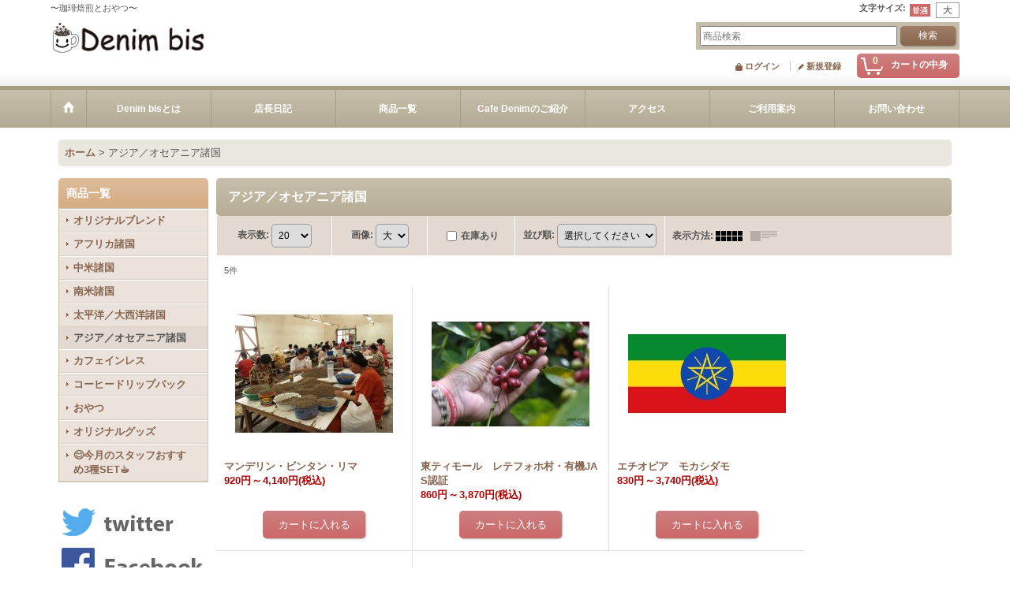

--- FILE ---
content_type: text/html; charset=UTF-8
request_url: https://www.denimbis.com/product-list/6
body_size: 9588
content:
<!DOCTYPE html><html lang="ja">
<head>
    <meta charset="utf-8" />
    <title>アジア／オセアニア諸国 - Denim bis</title>
    <meta name="keywords" content="ネットショップ,ショッピングカート,焙煎,珈琲,コーヒー,こだわりの味、デニム,
" />
    <meta name="description" content="珈琲豆を生豆から100gより7通りの焙煎度合いからお選びいただき、ご注文毎に焙煎いたします。
2002年神奈川県川崎市幸区で誕生した『カフェデニム』の姉妹店2014年にopenした「デニムビス」です。" />
    <link rel="alternate" type="application/rss+xml" title="RSS" href="https://www.denimbis.com/rss/rss.php" />
    <link rel="alternate" media="only screen and (max-width: 640px)" href="https://www.denimbis.com/phone/product-list/6" />
    <link rel="canonical" href="https://www.denimbis.com/product-list/6" />
    <link href="/res/layout001/style/public/font-awesome-4.7.0/css/font-awesome.min.css" rel="stylesheet" />
    <link href="https://www.denimbis.com/res/layout001/style/common.css?1698389121" rel="stylesheet" type="text/css" media="all" />
    <link href="https://www.denimbis.com/res/layout006/style/template.css?1811011534" rel="stylesheet" type="text/css" media="all" />
    <link href="https://www.denimbis.com/res/layout001/style/jquery.fancybox.css" rel="stylesheet" type="text/css" media="all" />
    <link href="https://www.denimbis.com/data/denimbis/pc/201511241733138032dc.css?1453455786" rel="stylesheet" type="text/css" media="all" />
    <script src="https://www.denimbis.com/res/layout006/js/public/jquery.js?v=420213"></script>
    <script src="https://www.denimbis.com/res/layout006/js/underscore.js?v=3"></script>
    <script src="https://www.denimbis.com/res/layout006/js/flipsnap.min.js"></script>
    <script src="https://www.denimbis.com/res/layout006/js/pack/ocnk-min.js?1625028332"></script>
    <script src="https://www.denimbis.com/res/layout006/js/pack/ranking-tab-min.js?1625028310"></script>
</head>

<body class="categorylist_page_body widemode" id="categorylist_page_6">
<div id="container" class="jpn_version visitor">
<div id="inner_container">

    <header role="banner">
        <div id="header_container">
            <div id="header">

                <div id="inner_header">

                    <div id="header_top" class="fix_center clearfix">
                        <div id="copy" class="header_top_800">
〜珈琲焙煎とおやつ〜
                        </div>
                        <div id="header_font_setting">
                            <div class="font_setting">
                                <span class="set_font_title">文字サイズ<span class="colon">:</span></span>
                                <span class="set_font_normal"></span><span class="set_font_large"></span>
                            </div>
                        </div>
                    </div>

                    <div id="header_middle" class="fix_center clearfix">
                        <div id="shoplogo" itemscope="itemscope" itemtype="http://schema.org/Organization">
                            <a itemprop="url" href="https://www.denimbis.com">
                                <img itemprop="logo" src="https://www.denimbis.com/data/denimbis/image/head_logo.jpg" width="200" height="40" alt="Denim bis" />
                            </a>
                        </div>
                        <div id="search" itemscope="itemscope" itemtype="http://schema.org/WebSite">
                            <meta itemprop="url" content="https://www.denimbis.com" />
                            <form class="search_form" method="get" action="https://www.denimbis.com/product-list" role="search" itemprop="potentialAction" itemscope="itemscope" itemtype="http://schema.org/SearchAction">
                                <meta itemprop="target" content="https://www.denimbis.com/product-list/?keyword={keyword}" />
                                <input type="search" class="largesize searchform" name="keyword" value="" placeholder="商品検索" itemprop="query-input" />
                                <span class="global_btn"><input type="submit" class="searchinput btn_size_small btn_color_common" name="Submit" value="検索" /></span>
                            </form>
                        </div>
                    </div>

                    <div id="header_bottom" class="fix_center clearfix">
                        <div id="carttop">
                            <div class="shopping_cart_button has_cart_popup" data-empty-text="">
                                <div class="cartbtn">
                                    <a href="https://www.denimbis.com/cart">
                                        <span class="cartquantity">0</span>
                                        <span class="cartbtn_text">カートの中身</span>
                                    </a>
                                </div>
                            </div>
                        </div>

                        <div class="signin guestmember">
                            <div class="signin_box">
                                <ul>
                                    <li class="signin_top">
                                        <a href="https://www.denimbis.com/member-login" class="secure_link">ログイン</a>
                                    </li>
                                    <li class="register_top">
                                        <a href="https://www.denimbis.com/register" class="secure_link">新規登録</a>
                                    </li>
                                </ul>
                            </div>
                        </div>
                    </div>

                </div>

                <nav role="navigation">
                    <div id="header_navigation">
                        <div id="globalnavi" class="clearfix" data-drilldown="off">
                            <ul class="fix_center clearfix pre_load_nav dropdown">
                                <li class="header_nav h_home posleft">
                                    <a href="https://www.denimbis.com/" class="nav_link"><span class="nav_box"><img src="https://www.denimbis.com/res/layout006/img/navi_home_bg.gif" data-x2="https://www.denimbis.com/res/layout006/img/navi_home_bg_x2.gif" width="45" height="45" alt="ホーム" /></span></a>
                                </li>
                                <li class="header_nav h_page_4">
                                    <a href="https://www.denimbis.com/page/4" class="nav_link"><span class="nav_box">Denim bisとは</span></a>
                                </li>
                                <li class="header_nav h_diary">
                                    <a href="https://www.denimbis.com/diary" class="nav_link"><span class="nav_box">店長日記</span></a>
                                </li>
                                <li class="header_nav h_category">
                                    <div class="header_category">
                                        <a href="javascript:void(0);" class="nav_link"><span class="nav_box">商品一覧</span></a>
                                    </div>
                                    <ul class="sub_menu">
                                        <li class="all_items">
                                            <div class="sub_menu_button">
                                                <a href="https://www.denimbis.com/product-list" class="item_list_link">全商品</a>
                                            </div>
                                        </li>
                                        <li class="h_maincategory2">
                                            <div class="sub_menu_button">
                                                <!-- one.content: オリジナルブレンド -->
                                                <a href="https://www.denimbis.com/product-list/2" class="item_list_link">
                                                                                                        <span class="nav_text">オリジナルブレンド</span>
                                                </a>
                                            </div>
                                        </li>
                                        <li class="h_maincategory1">
                                            <div class="sub_menu_button">
                                                <!-- one.content: アフリカ諸国 -->
                                                <a href="https://www.denimbis.com/product-list/1" class="item_list_link">
                                                                                                        <span class="nav_text">アフリカ諸国</span>
                                                </a>
                                            </div>
                                        </li>
                                        <li class="h_maincategory3">
                                            <div class="sub_menu_button">
                                                <!-- one.content: 中米諸国 -->
                                                <a href="https://www.denimbis.com/product-list/3" class="item_list_link">
                                                                                                        <span class="nav_text">中米諸国</span>
                                                </a>
                                            </div>
                                        </li>
                                        <li class="h_maincategory4">
                                            <div class="sub_menu_button">
                                                <!-- one.content: 南米諸国 -->
                                                <a href="https://www.denimbis.com/product-list/4" class="item_list_link">
                                                                                                        <span class="nav_text">南米諸国</span>
                                                </a>
                                            </div>
                                        </li>
                                        <li class="h_maincategory5">
                                            <div class="sub_menu_button">
                                                <!-- one.content: 太平洋／大西洋諸国 -->
                                                <a href="https://www.denimbis.com/product-list/5" class="item_list_link">
                                                                                                        <span class="nav_text">太平洋／大西洋諸国</span>
                                                </a>
                                            </div>
                                        </li>
                                        <li class="h_maincategory6">
                                            <div class="sub_menu_button">
                                                <!-- one.content: アジア／オセアニア諸国 -->
                                                <a href="https://www.denimbis.com/product-list/6" class="item_list_link">
                                                                                                        <span class="nav_text">アジア／オセアニア諸国</span>
                                                </a>
                                            </div>
                                        </li>
                                        <li class="h_maincategory7">
                                            <div class="sub_menu_button">
                                                <!-- one.content: カフェインレス -->
                                                <a href="https://www.denimbis.com/product-list/7" class="item_list_link">
                                                                                                        <span class="nav_text">カフェインレス</span>
                                                </a>
                                            </div>
                                        </li>
                                        <li class="h_maincategory8">
                                            <div class="sub_menu_button">
                                                <!-- one.content: コーヒードリップパック -->
                                                <a href="https://www.denimbis.com/product-list/8" class="item_list_link">
                                                                                                        <span class="nav_text">コーヒードリップパック</span>
                                                </a>
                                            </div>
                                        </li>
                                        <li class="h_maincategory10">
                                            <div class="sub_menu_button">
                                                <!-- one.content: おやつ -->
                                                <a href="https://www.denimbis.com/product-list/10" class="item_list_link">
                                                                                                        <span class="nav_text">おやつ</span>
                                                </a>
                                            </div>
                                        </li>
                                        <li class="h_maincategory11">
                                            <div class="sub_menu_button">
                                                <!-- one.content: オリジナルグッズ -->
                                                <a href="https://www.denimbis.com/product-list/11" class="item_list_link">
                                                                                                        <span class="nav_text">オリジナルグッズ</span>
                                                </a>
                                            </div>
                                        </li>
                                        <li class="h_maincategory13">
                                            <div class="sub_menu_button">
                                                <!-- one.content: 😊今月のスタッフおすすめ3種SET☕ -->
                                                <a href="https://www.denimbis.com/product-list/13" class="item_list_link">
                                                                                                        <span class="nav_text">😊今月のスタッフおすすめ3種SET☕</span>
                                                </a>
                                            </div>
                                        </li>
                                    </ul>
                                </li>
                                <li class="header_nav h_page_2">
                                    <a href="https://www.denimbis.com/page/2" class="nav_link"><span class="nav_box">Cafe Denimのご紹介</span></a>
                                </li>
                                <li class="header_nav h_page_3">
                                    <a href="https://www.denimbis.com/page/3" class="nav_link"><span class="nav_box">アクセス</span></a>
                                </li>
                                <li class="header_nav h_help">
                                    <a href="https://www.denimbis.com/help" class="nav_link"><span class="nav_box">ご利用案内</span></a>
                                </li>
                                <li class="header_nav h_inquiry posright">
                                    <a href="https://www.denimbis.com/contact" class="nav_link secure_link"><span class="nav_box">お問い合わせ</span></a>
                                </li>
                            </ul>
                        </div>
                    </div>
                </nav>

            </div>        </div>
    </header>

    <div id="contents">
        <div id="inner_contents" class="fix_center clearfix">

<div id="pan">
    <ol class="breadcrumb_list" itemscope itemtype="https://schema.org/BreadcrumbList">
        <li class="breadcrumb_nav pannavi1" itemprop="itemListElement" itemscope itemtype="https://schema.org/ListItem">
            <a href="https://www.denimbis.com/" itemprop="item">
                <span class="breadcrumb_text" itemprop="name">ホーム</span>
            </a>
            <meta itemprop="position" content="1">
        </li>
        <li class="breadcrumb_nav" itemprop="itemListElement" itemscope itemtype="https://schema.org/ListItem">
            <span class="gt">&gt;</span>
                <span class="thispage" itemprop="name">アジア／オセアニア諸国</span>
            <meta itemprop="position" content="2">
        </li>
    </ol>
</div>

            <div id="leftcol" class="side_col" role="complementary">


                                                                                                                                                                                                                                                                                                                                                                                                                                                                                                <section>
                    <div class="side_box category">
                        <div class="section_title">
                            <h2>商品一覧</h2>
                        </div>
                        <ul class="side_contents category_list side_category_popup">
                            <li class="parent_category maincategory2">
                                <div class="maincategory">
                                    <a href="https://www.denimbis.com/product-list/2" class="parentcategory_link categorylink2 item_list_link">
                                                                                <span class="nav_text">オリジナルブレンド</span>
                                    </a>
                                </div>
                            </li>
                            <li class="parent_category maincategory1">
                                <div class="maincategory">
                                    <a href="https://www.denimbis.com/product-list/1" class="parentcategory_link categorylink1 item_list_link">
                                                                                <span class="nav_text">アフリカ諸国</span>
                                    </a>
                                </div>
                            </li>
                            <li class="parent_category maincategory3">
                                <div class="maincategory">
                                    <a href="https://www.denimbis.com/product-list/3" class="parentcategory_link categorylink3 item_list_link">
                                                                                <span class="nav_text">中米諸国</span>
                                    </a>
                                </div>
                            </li>
                            <li class="parent_category maincategory4">
                                <div class="maincategory">
                                    <a href="https://www.denimbis.com/product-list/4" class="parentcategory_link categorylink4 item_list_link">
                                                                                <span class="nav_text">南米諸国</span>
                                    </a>
                                </div>
                            </li>
                            <li class="parent_category maincategory5">
                                <div class="maincategory">
                                    <a href="https://www.denimbis.com/product-list/5" class="parentcategory_link categorylink5 item_list_link">
                                                                                <span class="nav_text">太平洋／大西洋諸国</span>
                                    </a>
                                </div>
                            </li>
                            <li class="parent_category maincategory6 nav_on">
                                <div class="maincategory">
                                    <a href="https://www.denimbis.com/product-list/6" class="parentcategory_link categorylink6 item_list_link nav_on">
                                                                                <span class="nav_text">アジア／オセアニア諸国</span>
                                    </a>
                                </div>
                            </li>
                            <li class="parent_category maincategory7">
                                <div class="maincategory">
                                    <a href="https://www.denimbis.com/product-list/7" class="parentcategory_link categorylink7 item_list_link">
                                                                                <span class="nav_text">カフェインレス</span>
                                    </a>
                                </div>
                            </li>
                            <li class="parent_category maincategory8">
                                <div class="maincategory">
                                    <a href="https://www.denimbis.com/product-list/8" class="parentcategory_link categorylink8 item_list_link">
                                                                                <span class="nav_text">コーヒードリップパック</span>
                                    </a>
                                </div>
                            </li>
                            <li class="parent_category maincategory10">
                                <div class="maincategory">
                                    <a href="https://www.denimbis.com/product-list/10" class="parentcategory_link categorylink10 item_list_link">
                                                                                <span class="nav_text">おやつ</span>
                                    </a>
                                </div>
                            </li>
                            <li class="parent_category maincategory11">
                                <div class="maincategory">
                                    <a href="https://www.denimbis.com/product-list/11" class="parentcategory_link categorylink11 item_list_link">
                                                                                <span class="nav_text">オリジナルグッズ</span>
                                    </a>
                                </div>
                            </li>
                            <li class="parent_category maincategory13">
                                <div class="maincategory">
                                    <a href="https://www.denimbis.com/product-list/13" class="parentcategory_link categorylink13 item_list_link">
                                                                                <span class="nav_text">😊今月のスタッフおすすめ3種SET☕</span>
                                    </a>
                                </div>
                            </li>
                        </ul>
                    </div>
                </section>

                <div class="side_box freearea_box" data-free="c2">
<a href="https://twitter.com/cafedenim"><img src="http://denimbis.ocnk.net/data/denimbis/image/twitter.jpg" border="0"  style="margin-bottom:10px;" ></a>
<a href="https://www.facebook.com/CafeDenim"><img src="http://denimbis.ocnk.net/data/denimbis/image/facebook.jpg" border="0" ></a>
                </div>
                <article>
                    <div class="side_box whatnew">
                        <div class="section_title">
                            <h2>What&#039;s New</h2>
                        </div>
                        <div class="side_contents whatnew_contents">
                            <div class="news_data clearfix" data-news-id="28">
                                                                <time class="news_date" datetime="2025-12-10">
                                    2025<span class="format">年</span>12<span class="format">月</span>10<span class="format">日</span>
                                </time>
                                                                <a href="https://www.denimbis.com/news#whatnew_data28"><span class="whatnew_subject">2025年年末年始のお休みのお知らせ</span></a>
                            </div>
                        </div>
                    </div>
                </article>
                <div class="side_box globalnavi_side side_freepage_list">
                    <ul class="side_contents navi_list">
                        <li class="side_navi freepage1">
                            <a href="https://www.denimbis.com/page/1">商品紹介</a>
                        </li>
                        <li class="side_navi freepage2">
                            <a href="https://www.denimbis.com/page/2">Cafe Denimのご紹介</a>
                        </li>
                        <li class="side_navi freepage3">
                            <a href="https://www.denimbis.com/page/3">アクセス</a>
                        </li>
                        <li class="side_navi freepage4 posbottom">
                            <a href="https://www.denimbis.com/page/4">Denim bisとは</a>
                        </li>
                    </ul>
                </div>

                <article>
                    <div class="side_box item_box recommend">
                        <div class="section_title">
                            <h2>
                                おすすめ商品
</h2>
                        </div>
                                                <div class="side_contents categorylist_contents">
                            <div class="inner_page_contents">
                            <div class="itemlist_box">
                                <ul class="layout160 item_list clearfix">
                                            <li class="list_item_cell list_item_222 posbottom posleft">
                                        <div class="item_data" data-product-id="222">
                                                <a href="https://www.denimbis.com/product/222" class="item_data_link">
                                                    <div class="global_photo itemph_recommend_222">
                                                        <img src="https://www.denimbis.com/data/denimbis/_/70726f647563742f32303232303330365f3538343833362e6a7067003136300000660023464646464646.jpg" data-x2="https://www.denimbis.com/data/denimbis/_/70726f647563742f32303232303330365f3538343833362e6a7067003332300000740023464646464646.jpg" alt="ブラジル　カフェ・ヴィーニョ　ロッソ" width="160" height="160" />
                                                    </div>

                                                    <p class="item_name">
                                                        <span class="goods_name">ブラジル　カフェ・ヴィーニョ　ロッソ</span>
                                                    </p>
                                                    <p class="common_icon">
                                                        <img src="https://www.denimbis.com/res/layout006/img/icon_new.gif" data-x2="https://www.denimbis.com/res/layout006/img/icon_new_x2.gif" width="60" height="15" class="icon_new" alt="" />
                                                        <img src="https://www.denimbis.com/res/layout006/img/icon_pickup.gif" data-x2="https://www.denimbis.com/res/layout006/img/icon_pickup_x2.gif" width="60" height="15" class="icon_pickup" alt="" />
                                                    </p>

                                                    <div class="item_info">
                                                    <div class="price">
                                                        <p class="selling_price">
                                                            <span class="figure">920円<img src="https://www.denimbis.com/res/layout001/img/all/spacer.gif" alt="" width="1" height="1" class="break_marking" />～<img src="https://www.denimbis.com/res/layout001/img/all/spacer.gif" alt="" width="1" height="1" class="break_marking" />4,140円</span><span class="tax_label list_tax_label">(税込)</span>                                                        </p>
                                                    </div>



                                                    </div>
                                                </a>
                                                <div class="add_cart">
                                                    <form name="productadd222" method="get" class="itemlist_cartbutton productadd222" action="https://www.denimbis.com/product/222#option">
                                                        <span class="global_btn">
                                                            <input type="submit" value="カートに入れる" class="cartinput btn_size_large btn_color_emphasis open_modal_window_product_form" data-id="222"/>
                                                        </span>
                                                    </form>
                                                </div>
                                        </div>
                                    </li>
                                            <li class="list_item_cell list_item_219 posbottom poscenter">
                                        <div class="item_data" data-product-id="219">
                                                <a href="https://www.denimbis.com/product/219" class="item_data_link">
                                                    <div class="global_photo itemph_recommend_219">
                                                        <img src="https://www.denimbis.com/data/denimbis/_/70726f647563742f44534330313737392e4a5047003136300000660023464646464646.jpg" data-x2="https://www.denimbis.com/data/denimbis/_/70726f647563742f44534330313737392e4a5047003332300000740023464646464646.jpg" alt="1月のスタッフおすすめ3種SET　　　" width="160" height="160" />
                                                    </div>

                                                    <p class="item_name">
                                                        <span class="goods_name">1月のスタッフおすすめ3種SET　　　</span>
                                                    </p>
                                                    <p class="common_icon">
                                                        <img src="https://www.denimbis.com/res/layout006/img/icon_pickup.gif" data-x2="https://www.denimbis.com/res/layout006/img/icon_pickup_x2.gif" width="60" height="15" class="icon_pickup" alt="" />
                                                    </p>

                                                    <div class="item_info">
                                                    <div class="price">
                                                        <p class="selling_price">
                                                            <span class="figure">2,620円<img src="https://www.denimbis.com/res/layout001/img/all/spacer.gif" alt="" width="1" height="1" class="break_marking" />～<img src="https://www.denimbis.com/res/layout001/img/all/spacer.gif" alt="" width="1" height="1" class="break_marking" />7,860円</span><span class="tax_label list_tax_label">(税込)</span>                                                        </p>
                                                    </div>



                                                    </div>
                                                </a>
                                                <div class="add_cart">
                                                    <form name="productadd219" method="get" class="itemlist_cartbutton productadd219" action="https://www.denimbis.com/product/219#option">
                                                        <span class="global_btn">
                                                            <input type="submit" value="カートに入れる" class="cartinput btn_size_large btn_color_emphasis open_modal_window_product_form" data-id="219"/>
                                                        </span>
                                                    </form>
                                                </div>
                                        </div>
                                    </li>
                                            <li class="list_item_cell list_item_213 posbottom posright">
                                        <div class="item_data" data-product-id="213">
                                                <a href="https://www.denimbis.com/product/213" class="item_data_link">
                                                    <div class="global_photo itemph_recommend_213">
                                                        <img src="https://www.denimbis.com/data/denimbis/_/70726f647563742f494d475f313038312e4a5047003136300000660023464646464646.jpg" data-x2="https://www.denimbis.com/data/denimbis/_/70726f647563742f494d475f313038312e4a5047003332300000740023464646464646.jpg" alt="冬ブレンド" width="160" height="160" />
                                                    </div>

                                                    <p class="item_name">
                                                        <span class="goods_name">冬ブレンド</span>
                                                    </p>
                                                    <p class="common_icon">
                                                        <img src="https://www.denimbis.com/res/layout006/img/icon_new.gif" data-x2="https://www.denimbis.com/res/layout006/img/icon_new_x2.gif" width="60" height="15" class="icon_new" alt="" />
                                                        <img src="https://www.denimbis.com/res/layout006/img/icon_pickup.gif" data-x2="https://www.denimbis.com/res/layout006/img/icon_pickup_x2.gif" width="60" height="15" class="icon_pickup" alt="" />
                                                    </p>

                                                    <div class="item_info">
                                                    <div class="price">
                                                        <p class="selling_price">
                                                            <span class="figure">780円<img src="https://www.denimbis.com/res/layout001/img/all/spacer.gif" alt="" width="1" height="1" class="break_marking" />～<img src="https://www.denimbis.com/res/layout001/img/all/spacer.gif" alt="" width="1" height="1" class="break_marking" />3,510円</span><span class="tax_label list_tax_label">(税込)</span>                                                        </p>
                                                    </div>



                                                    </div>
                                                </a>
                                                <div class="add_cart">
                                                    <form name="productadd213" method="get" class="itemlist_cartbutton productadd213" action="https://www.denimbis.com/product/213#option">
                                                        <span class="global_btn">
                                                            <input type="submit" value="カートに入れる" class="cartinput btn_size_large btn_color_emphasis open_modal_window_product_form" data-id="213"/>
                                                        </span>
                                                    </form>
                                                </div>
                                        </div>
                                    </li>
                                </ul>
                            </div>
                            </div>
                            </div>
                            <div class="more_item">
                                <a class="global_link item_list_link" href="https://www.denimbis.com/pickup" aria-label="おすすめ商品">もっと見る</a>
                            </div>
                    </div>
                </article>
                <div class="side_box globalnavi_side side_menu_list">
                    <ul class="side_contents navi_list">
                        <li class="side_navi s_legal">
                            <a href="https://www.denimbis.com/info">特定商取引法表示</a>
                        </li>
                        <li class="side_navi s_help">
                            <a href="https://www.denimbis.com/help">ご利用案内</a>
                        </li>
                        <li class="side_navi s_inquiry posbottom">
                            <a href="https://www.denimbis.com/contact" class="secure_link">お問い合わせ</a>
                        </li>
                    </ul>
                </div>

                <aside>
                    <div class="side_box side_banner">
                        <div class="banner_box ssl_banner">
                            <img src="https://www.denimbis.com/res/layout006/img/all/ssl.gif" data-x2="https://www.denimbis.com/res/layout006/img/all/ssl_x2.gif" alt="SSL" width="115" height="55" />
                        </div>
                    </div>
                </aside>

            </div>


            <div id="maincol2" role="main">
                <div id="main_container">


                <article>
                    <div class="page_box item_box itemlist without_pager">
                        <div class="page_title">
                            <h2>
                                アジア／オセアニア諸国
</h2>
                        </div>
                                                                                                                                                                                                                                                                                                                                                                                                                                                                                                                                                                                                                                                                                                                                                        <div class="page_contents clearfix categorylist_contents">
                            <div class="inner_page_contents">
                            <a id="items"></a>
                            <form method="get" class="item_sort_form" action="https://www.denimbis.com/product-list/6/0/photo">
                                <div class="sort clearfix">
                                    <div class="sort_number">
                                        <p>
                                            <label for="displaynumber">表示数<span class="colon">:</span></label>
                                            <select id="displaynumber" name="num" onchange="this.form.submit();">
                                                <option value="10">10</option>
                                                <option value="20" selected="selected">20</option>
                                                <option value="30">30</option>
                                                <option value="50">50</option>
                                                <option value="100">100</option>
                                            </select>
                                        </p>
                                    </div>
                                    <div class="sort_size">
                                        <p>
                                            <label for="listphotosize"><span class="photosize_label">画像</span><span class="colon">:</span></label>
                                            <select id="listphotosize" name="img" onchange="this.form.submit();">
                                                <option value="120">小</option>
                                                <option value="160">中</option>
                                                <option value="200" selected="selected">大</option>
                                            </select>
                                        </p>
                                    </div>
                                    <div class="sort_stock">
                                        <p>
                                            <label for="available" class="check_label">
                                                <input type="checkbox" name="available" id="available" value="1" onclick="this.form.submit();" /><span class="only_available_label">在庫あり</span>
                                            </label>
                                        </p>
                                    </div>
                                    <div class="sort_order">

                                        <p>
                                            <label for="sort"><span class="sort_label">並び順</span><span class="colon">:</span></label>
                                            <select name="sort" id="sort" onchange="this.form.submit();">
                                                <option value="" selected="selected">選択してください</option>
                                                <option value="featured">おすすめ順</option>
                                                <option value="price">価格の安い順</option>
                                                <option value="price-desc">価格の高い順</option>
                                                <option value="rank">売れ筋順</option>
                                            </select>
                                        </p>
                                    </div>
                                    <div class="sort_layout">
                                        <p class="clearfix">
                                            <span class="layout_title">表示方法</span><span class="colon">:</span>
                                            <span class="sort_layout_icons"><a class="layout_photo" title="写真のみ一覧" href="https://www.denimbis.com/product-list/6/0/photo"><img width="34" height="13" alt="写真のみ一覧" class="vami" src="https://www.denimbis.com/res/layout006/img/layout_photo.gif" data-x2="https://www.denimbis.com/res/layout006/img/layout_photo_x2.gif" /></a><a class="layout_desc" title="説明付き一覧" href="https://www.denimbis.com/product-list/6/0/normal"><img width="34" height="13" class="vami img_opacity" alt="説明付き一覧" src="https://www.denimbis.com/res/layout006/img/layout_text.gif" data-x2="https://www.denimbis.com/res/layout006/img/layout_text_x2.gif" /></a></span>
                                        </p>
                                    </div>
                                </div>
                            </form>
                            <div class="category_item_count">
                                <p class="count_number">
                                    <span class="number">5</span><span class="count_suffix">件</span>
                                </p>
                            </div>
                            <div class="itemlist_box clearfix">
                                <ul class="layout200 item_list clearfix">
                                            <li class="list_item_cell list_item_202 ">
                                        <div class="item_data" data-product-id="202">
                                                <a href="https://www.denimbis.com/product/202" class="item_data_link">
                                                    <div class="global_photo itemph_itemlist_202">
                                                        <img src="https://www.denimbis.com/data/denimbis/_/70726f647563742f62696e74616e2e4a5047003230300000660023464646464646.jpg" data-x2="https://www.denimbis.com/data/denimbis/_/70726f647563742f62696e74616e2e4a5047003430300000740023464646464646.jpg" alt="マンデリン・ビンタン・リマ" width="200" height="200" />
                                                    </div>

                                                    <p class="item_name">
                                                        <span class="goods_name">マンデリン・ビンタン・リマ</span>
                                                    </p>
                                                    <p class="common_icon">
                                                    </p>

                                                    <div class="item_info">
                                                    <div class="price">
                                                        <p class="selling_price">
                                                            <span class="figure">920円<img src="https://www.denimbis.com/res/layout001/img/all/spacer.gif" alt="" width="1" height="1" class="break_marking" />～<img src="https://www.denimbis.com/res/layout001/img/all/spacer.gif" alt="" width="1" height="1" class="break_marking" />4,140円</span><span class="tax_label list_tax_label">(税込)</span>                                                        </p>
                                                    </div>



                                                    </div>
                                                </a>
                                                <div class="add_cart">
                                                    <form name="productadd202" method="get" class="itemlist_cartbutton productadd202" action="https://www.denimbis.com/product/202#option">
                                                        <span class="global_btn">
                                                            <input type="submit" value="カートに入れる" class="cartinput btn_size_large btn_color_emphasis open_modal_window_product_form" data-id="202"/>
                                                        </span>
                                                    </form>
                                                </div>
                                        </div>
                                    </li>
                                            <li class="list_item_cell list_item_201 ">
                                        <div class="item_data" data-product-id="201">
                                                <a href="https://www.denimbis.com/product/201" class="item_data_link">
                                                    <div class="global_photo itemph_itemlist_201">
                                                        <img src="https://www.denimbis.com/data/denimbis/_/70726f647563742f686967617368692e6a7067003230300000660023464646464646.jpg" data-x2="https://www.denimbis.com/data/denimbis/_/70726f647563742f686967617368692e6a7067003430300000740023464646464646.jpg" alt="東ティモール　レテフォホ村・有機JAS認証" width="200" height="200" />
                                                    </div>

                                                    <p class="item_name">
                                                        <span class="goods_name">東ティモール　レテフォホ村・有機JAS認証</span>
                                                    </p>
                                                    <p class="common_icon">
                                                    </p>

                                                    <div class="item_info">
                                                    <div class="price">
                                                        <p class="selling_price">
                                                            <span class="figure">860円<img src="https://www.denimbis.com/res/layout001/img/all/spacer.gif" alt="" width="1" height="1" class="break_marking" />～<img src="https://www.denimbis.com/res/layout001/img/all/spacer.gif" alt="" width="1" height="1" class="break_marking" />3,870円</span><span class="tax_label list_tax_label">(税込)</span>                                                        </p>
                                                    </div>



                                                    </div>
                                                </a>
                                                <div class="add_cart">
                                                    <form name="productadd201" method="get" class="itemlist_cartbutton productadd201" action="https://www.denimbis.com/product/201#option">
                                                        <span class="global_btn">
                                                            <input type="submit" value="カートに入れる" class="cartinput btn_size_large btn_color_emphasis open_modal_window_product_form" data-id="201"/>
                                                        </span>
                                                    </form>
                                                </div>
                                        </div>
                                    </li>
                                            <li class="list_item_cell list_item_200 ">
                                        <div class="item_data" data-product-id="200">
                                                <a href="https://www.denimbis.com/product/200" class="item_data_link">
                                                    <div class="global_photo itemph_itemlist_200">
                                                        <img src="https://www.denimbis.com/data/denimbis/_/70726f647563742f32303135313231305f6465643031632e706e67003230300000660023464646464646.jpg" data-x2="https://www.denimbis.com/data/denimbis/_/70726f647563742f32303135313231305f6465643031632e706e67003430300000740023464646464646.jpg" alt="エチオピア　モカシダモ" width="200" height="200" />
                                                    </div>

                                                    <p class="item_name">
                                                        <span class="goods_name">エチオピア　モカシダモ</span>
                                                    </p>
                                                    <p class="common_icon">
                                                    </p>

                                                    <div class="item_info">
                                                    <div class="price">
                                                        <p class="selling_price">
                                                            <span class="figure">830円<img src="https://www.denimbis.com/res/layout001/img/all/spacer.gif" alt="" width="1" height="1" class="break_marking" />～<img src="https://www.denimbis.com/res/layout001/img/all/spacer.gif" alt="" width="1" height="1" class="break_marking" />3,740円</span><span class="tax_label list_tax_label">(税込)</span>                                                        </p>
                                                    </div>



                                                    </div>
                                                </a>
                                                <div class="add_cart">
                                                    <form name="productadd200" method="get" class="itemlist_cartbutton productadd200" action="https://www.denimbis.com/product/200#option">
                                                        <span class="global_btn">
                                                            <input type="submit" value="カートに入れる" class="cartinput btn_size_large btn_color_emphasis open_modal_window_product_form" data-id="200"/>
                                                        </span>
                                                    </form>
                                                </div>
                                        </div>
                                    </li>
                                            <li class="list_item_cell list_item_160 ">
                                        <div class="item_data" data-product-id="160">
                                                <a href="https://www.denimbis.com/product/160" class="item_data_link">
                                                    <div class="global_photo itemph_itemlist_160">
                                                        <img src="https://www.denimbis.com/data/denimbis/_/70726f647563742f32303135313231305f3466356237302e706e67003230300000660023464646464646.jpg" data-x2="https://www.denimbis.com/data/denimbis/_/70726f647563742f32303135313231305f3466356237302e706e67003430300000740023464646464646.jpg" alt="イエメン　モカマタリ No.9　" width="200" height="200" />
                                                    </div>

                                                    <p class="item_name">
                                                        <span class="goods_name">イエメン　モカマタリ No.9　</span>
                                                    </p>
                                                    <p class="common_icon">
                                                    </p>

                                                    <div class="item_info">
                                                    <div class="price">
                                                        <p class="selling_price">
                                                            <span class="figure">890円<img src="https://www.denimbis.com/res/layout001/img/all/spacer.gif" alt="" width="1" height="1" class="break_marking" />～<img src="https://www.denimbis.com/res/layout001/img/all/spacer.gif" alt="" width="1" height="1" class="break_marking" />4,010円</span><span class="tax_label list_tax_label">(税込)</span>                                                        </p>
                                                    </div>



                                                    </div>
                                                </a>
                                                <div class="add_cart">
                                                    <form name="productadd160" method="get" class="itemlist_cartbutton productadd160" action="https://www.denimbis.com/product/160#option">
                                                        <span class="global_btn">
                                                            <input type="submit" value="カートに入れる" class="cartinput btn_size_large btn_color_emphasis open_modal_window_product_form" data-id="160"/>
                                                        </span>
                                                    </form>
                                                </div>
                                        </div>
                                    </li>
                                            <li class="list_item_cell list_item_199 ">
                                        <div class="item_data" data-product-id="199">
                                                <a href="https://www.denimbis.com/product/199" class="item_data_link">
                                                    <div class="global_photo itemph_itemlist_199">
                                                        <img src="https://www.denimbis.com/data/denimbis/_/70726f647563742f32303135313231305f6635656135372e706e67003230300000660023464646464646.jpg" data-x2="https://www.denimbis.com/data/denimbis/_/70726f647563742f32303135313231305f6635656135372e706e67003430300000740023464646464646.jpg" alt="マンデリンG1" width="200" height="200" />
                                                    </div>

                                                    <p class="item_name">
                                                        <span class="goods_name">マンデリンG1</span>
                                                    </p>
                                                    <p class="common_icon">
                                                    </p>

                                                    <div class="item_info">
                                                    <div class="price">
                                                        <p class="selling_price">
                                                            <span class="figure">830円<img src="https://www.denimbis.com/res/layout001/img/all/spacer.gif" alt="" width="1" height="1" class="break_marking" />～<img src="https://www.denimbis.com/res/layout001/img/all/spacer.gif" alt="" width="1" height="1" class="break_marking" />3,740円</span><span class="tax_label list_tax_label">(税込)</span>                                                        </p>
                                                    </div>



                                                    </div>
                                                </a>
                                                <div class="add_cart">
                                                    <form name="productadd199" method="get" class="itemlist_cartbutton productadd199" action="https://www.denimbis.com/product/199#option">
                                                        <span class="global_btn">
                                                            <input type="submit" value="カートに入れる" class="cartinput btn_size_large btn_color_emphasis open_modal_window_product_form" data-id="199"/>
                                                        </span>
                                                    </form>
                                                </div>
                                        </div>
                                    </li>
                                </ul>
                            </div>
                            </div>
                            </div>
                    </div>
                </article>


                </div>
            </div>



        </div>
    </div>


</div>

<footer>
<div id="pagetop">
    <div id="inner_pagetop" class="fix_center"><a href="#container" class="to_pagetop">ページトップへ</a></div>
</div>

<div id="footer">

    <div id="globalnavi_footer">
        <div class="fix_center column_layout column2 clearfix">
            <div class="footer_navi_box footer_navi_box_left">
                <ul class="footer_navi_left">
                    <li class="footer_navi f_home">
                        <div class="footer_navi_row">
                            <a href="https://www.denimbis.com/" class="footer_navi_link">ホーム</a>
                        </div>
                    </li>
                    <li class="footer_navi f_register">
                        <div class="footer_navi_row">
                            <a href="https://www.denimbis.com/register" class="footer_navi_link secure_link">新規登録</a>
                        </div>
                    </li>
                    <li class="footer_navi f_cart">
                        <div class="footer_navi_row">
                            <a href="https://www.denimbis.com/cart" class="footer_navi_link">ショッピングカート</a>
                        </div>
                    </li>
                    <li class="footer_navi f_signin">
                        <div class="footer_navi_row">
                            <a href="https://www.denimbis.com/member-login" class="footer_navi_link secure_link">ログイン</a>
                        </div>
                    </li>
                </ul>
            </div>
            <div class="footer_navi_box footer_navi_box_right">
                <ul class="footer_navi_right">
                    <li class="footer_navi f_legal">
                        <div class="footer_navi_row">
                            <a href="https://www.denimbis.com/info" class="footer_navi_link">特定商取引法表示</a>
                        </div>
                    </li>
                    <li class="footer_navi f_help">
                        <div class="footer_navi_row">
                            <a href="https://www.denimbis.com/help" class="footer_navi_link">ご利用案内</a>
                        </div>
                    </li>
                    <li class="footer_navi f_inquiry">
                        <div class="footer_navi_row">
                            <a href="https://www.denimbis.com/contact" class="footer_navi_link secure_link">お問い合わせ</a>
                        </div>
                    </li>
                </ul>
            </div>
        </div>
    </div>

    <div class="fix_center" id="inner_footer">
        <div class="footer_free_space" id="footer_free_middle">
&copy; Denim bis
        </div>
    </div>

</div>
</footer>

</div>


<script>
var xmlUrl = "https://www.denimbis.com" + "/xml.php";
var xmlSecureUrl = "https://www.denimbis.com" + "/xml.php";
var OK_icon_src = 'https://www.denimbis.com/res/layout006/img/all/icon_ok' + (1 < globalObj.pixelRatio ? '_x2' : '') + '.png';
var NG_icon_src = 'https://www.denimbis.com/res/layout006/img/all/icon_caution' + (1 < globalObj.pixelRatio ? '_x2' : '') + '.png';
var CURPLACE = 'product-list';
var MSG_INPUT = '入力してください。';
var MSG_SELECT = '選択してください。';
var MSG_NUMERIC1 = '半角数字で正しく入力してください。';
var MSG_MAX_LENGTH = '%s文字以内で入力してください。';
var MSG_ADDRESS = {
    'japan1': '(市区町村郡)', 'japan2': '(町名・番地)', 'japan3': '(マンション・ビル名・部屋番号)',
    'oversea1': '(Street address)', 'oversea2': '(Apt./Bldg. No.)', 'oversea3': '(City, State/Province)'
};
var phoneUrl = 'https://www.denimbis.com/phone/product-list/6';
var browserType = null;
globalObj.language = 'Japanese';
globalObj.closeIcon = globalObj.closeIcon ? globalObj.closeIcon : 'https://www.denimbis.com/res/layout006/img/dropdown_close.png';
globalObj.noImageLabel = '写真が見つかりません';
globalObj.closeLabel = '閉じる';
globalObj.home = 'https://www.denimbis.com';
globalObj.b = 'https://www.denimbis.com';
globalObj.productListCondition = {};
globalObj.subCategorySelectDefaultLabel = '全商品';
globalObj.productCategoryNames = {"2":{"id":"2","name":"\u30aa\u30ea\u30b8\u30ca\u30eb\u30d6\u30ec\u30f3\u30c9","photo":null,"photo_url":null,"photo_width":60,"photo_height":60,"display_photo_in_header_nav":"t","display_photo_in_side_nav":"t","display_photo_in_product_list":"t","order":0},"1":{"id":"1","name":"\u30a2\u30d5\u30ea\u30ab\u8af8\u56fd","photo":null,"photo_url":null,"photo_width":60,"photo_height":60,"display_photo_in_header_nav":"t","display_photo_in_side_nav":"t","display_photo_in_product_list":"t","order":1},"3":{"id":"3","name":"\u4e2d\u7c73\u8af8\u56fd","photo":null,"photo_url":null,"photo_width":60,"photo_height":60,"display_photo_in_header_nav":"t","display_photo_in_side_nav":"t","display_photo_in_product_list":"t","order":2},"4":{"id":"4","name":"\u5357\u7c73\u8af8\u56fd","photo":null,"photo_url":null,"photo_width":60,"photo_height":60,"display_photo_in_header_nav":"t","display_photo_in_side_nav":"t","display_photo_in_product_list":"t","order":3},"5":{"id":"5","name":"\u592a\u5e73\u6d0b\uff0f\u5927\u897f\u6d0b\u8af8\u56fd","photo":null,"photo_url":null,"photo_width":60,"photo_height":60,"display_photo_in_header_nav":"t","display_photo_in_side_nav":"t","display_photo_in_product_list":"t","order":4},"6":{"id":"6","name":"\u30a2\u30b8\u30a2\uff0f\u30aa\u30bb\u30a2\u30cb\u30a2\u8af8\u56fd","photo":null,"photo_url":null,"photo_width":60,"photo_height":60,"display_photo_in_header_nav":"t","display_photo_in_side_nav":"t","display_photo_in_product_list":"t","order":5},"7":{"id":"7","name":"\u30ab\u30d5\u30a7\u30a4\u30f3\u30ec\u30b9","photo":null,"photo_url":null,"photo_width":60,"photo_height":60,"display_photo_in_header_nav":"t","display_photo_in_side_nav":"t","display_photo_in_product_list":"t","order":6},"8":{"id":"8","name":"\u30b3\u30fc\u30d2\u30fc\u30c9\u30ea\u30c3\u30d7\u30d1\u30c3\u30af","photo":null,"photo_url":null,"photo_width":60,"photo_height":60,"display_photo_in_header_nav":"t","display_photo_in_side_nav":"t","display_photo_in_product_list":"t","order":7},"10":{"id":"10","name":"\u304a\u3084\u3064","photo":null,"photo_url":null,"photo_width":60,"photo_height":60,"display_photo_in_header_nav":"t","display_photo_in_side_nav":"t","display_photo_in_product_list":"t","order":8},"11":{"id":"11","name":"\u30aa\u30ea\u30b8\u30ca\u30eb\u30b0\u30c3\u30ba","photo":null,"photo_url":null,"photo_width":60,"photo_height":60,"display_photo_in_header_nav":"t","display_photo_in_side_nav":"t","display_photo_in_product_list":"t","order":9},"13":{"id":"13","name":"\ud83d\ude0a\u4eca\u6708\u306e\u30b9\u30bf\u30c3\u30d5\u304a\u3059\u3059\u30813\u7a2eSET\u2615","photo":null,"photo_url":null,"photo_width":60,"photo_height":60,"display_photo_in_header_nav":"t","display_photo_in_side_nav":"t","display_photo_in_product_list":"t","order":10}};
globalObj.productGroupNameList = {};
globalObj.closeInnerIcon = '<img src="https://www.denimbis.com/res/layout006/img/all/inner_close.png" width="20" height="20" alt="画面を閉じる" />';
globalObj.calendarLastUpdate = '0';
globalObj.productLastUpdate = '1769774297';
globalObj.favoriteLastUpdate = '0';
globalObj.allPageSecure = true;
</script>
<script type="text/template" id="ajax_item_wrap_template">
<section>
    <div class="item_box ajax_item_box">
        <div class="section_title">
            <h2><%= title %></h2>
        </div>
        <div class="ajax_comment"></div>
        <div class="ajax_contents">
            <div class="item_list layout_photo">
                <div class="ajax_list_box" data-position="<%- position %>" data-pointer="<%- pointer %>" data-duration="<%- duration %>" data-interval="<%- interval %>" data-adjustment="<%- adjustment %>" data-autoplay="<%- autoplay %>" data-cols="<%- cols %>" data-async="<%- asyncImage %>">
                    <div class="ajax_itemlist_box list_item_table loading"></div>
                </div>
            </div>
        </div>
    </div>
</section>
</script>
<script type="text/template" id="cart_popup_template" data-count="0">
<div class="cartcontents">
    <ul>
        <li class="cart_empty">
            <div class="text_data"><a href="https://www.denimbis.com/cart">カート</a>は空です。</div>
        </li>
    </ul>
</div>
</script>
<script type="text/template" id="overlay_template">
<div class="overlay_area">
    <div class="overlay_front">
        <div class="inner_overlay_front">
            <div class="modal_skin clearfix">
<%= inner_skin %>
            </div>
<%= close_btn %>
        </div>
    </div>
</div>
</script>
<script type="text/template" id="product_form_template" data-wrap-class="overlay_product">
<div class="detail_page_body">
    <div class="page_box">
        <div class="detail_item_data clearfix">
<%= product_form %>
        </div>
    </div>
</div>
</script>
<script type="text/template" id="alert_template">
<div class="alert_form">
    <div class="alert_message">
        <%= message %>
    </div>
    <div class="overlay_alert_close">
        <div class="btn_box">
            <div class="form_btn">
                <span class="global_btn">
                    <input type="button" class="yesinput btn_size_large btn_color_emphasis close_link" value="はい" />
                </span>
            </div>
        </div>
    </div>
</div>
<div class="alert_close overlay_close">
    <a href="javascript:void(0);" class="close_link global_link">閉じる</a>
</div>
</script>
<script>
var LOAD_icon_src = 'https://www.denimbis.com/res/layout006/img/load_icon' + (1 < globalObj.pixelRatio ? '_x2' : '') + '.gif';
var SEARCH_icon_src = 'https://www.denimbis.com/res/layout006/img/all/indicator_line.gif';
var LBL_REQUIRED = '<abbr class="require" title="必須入力項目">*</abbr>';
var MSG_INPUT2 = '正しく入力してください。';
var MSG_CARD_SYSERROR = 'ただいまクレジット決済をご利用いただけません。お手数ですがショップへお問い合わせください。';
var MSG_NOPOST = '該当の郵便番号は見つかりませんでした。';
var MSG_BANCHI = '番地を入力してください。';
var MSG_NUMERIC2 = '8～20文字の半角英数字記号 !#$%&()*+,-./:;<=>?@[]^_`{|}~ で入力してください。';
var MSG_NUMERIC5 = '半角数字、記号（「.」「+」「-」「(」「)」）とスペースで正しく入力してください。';
var MSG_NUMERIC6 = '半角数字で正しく入力してください。(ハイフン可)';
var MSG_NOMATCH = '一致しません。';
var MSG_CONFIRM = 'ご確認の上、チェックを入れてください。';
var MSG_OVERLAP = '既にこのメールアドレスでは登録されています。';
var MSG_PREF = '国と都道府県の組み合わせが正しくありません。';
var MSG_KATAKANA = '全角カタカナで入力してください。';
var MSG_UNLOAD = '入力したデータは保存されていません。';
var MSG_BIRTHDAY = '日付を正しく選択してください。';
var ERROR_CLASS = 'form_error';
var ERROR_COMMON = 'ご入力内容に不備がございます。下記項目をご確認ください。';
var errorMsg = '';
var OK_icon = '<img class="vami" width="16" height="16" src="' + OK_icon_src + '" alt="" />';
var NG_icon = '<img class="vami" width="16" height="16" src="' + NG_icon_src + '" alt="" />';
var loadingDisplay = '<img src="' + SEARCH_icon_src + '" width="13" height="13" class="icon_loading" />';
var errorStatusPrefix = '<span class="error_status">';
var errorStatusSuffix = '</span>';
var messageBr = '';
globalObj.closeBtnHtml = '<a class="close_btn_box" href="javascript:void(0);"><span class="close_btn"><img width="20" height="20" alt="閉じる" title="閉じる" src="https://www.denimbis.com/res/layout006/img/all/inner_close.png" /></span></a>';

jQuery(function() {
    globalObj.fetchAllCategoryNames('.all_category_link', '6', xmlUrl);
    jQuery('.searchform').attr({autosave: 'https://www.denimbis.com', results: 10});
    globalObj.preloadImage([
        OK_icon_src,
        NG_icon_src,
        LOAD_icon_src,
        'https://www.denimbis.com/res/layout006/img/navi_bg_o.gif',
        'https://www.denimbis.com/res/layout006/img/btn_winclose_o.png',
        'https://www.denimbis.com/res/layout006/img/btn_winclose_x2.png'
    ]);
});

</script>
<script src="https://www.denimbis.com/res/layout006/js/form-check.js?1407393716"></script>
<script src="https://www.denimbis.com/res/layout006/js/public/form-check-common.js?1692671229"></script>
<script type="text/javascript">

globalObj.setModalWindowProductForm = function (wrapSelector) {
    var closeBtnHtml = '<a class="close_btn_box" href="javascript:void(0);"><span class="close_btn"><img width="20" height="20" alt="キャンセル" title="キャンセル" src="https://www.denimbis.com/res/layout006/img/all/inner_close.png" /></span></a>';
    var areaWrapSelector = wrapSelector ? wrapSelector : '.itemlist_box, .history_data, .itemreview';
    new sharedTool.Overlay({
        mode: 'cart_add',
        requestUrl: xmlUrl + '?go=shopping-cart-change',
        areaWrapSelector: areaWrapSelector,
        overlayBtnSelector: '.open_modal_window_product_form[data-id]',
        disabledOverlayBtnWrapSelector: '',
        closeBtnHtml: closeBtnHtml
    });
};

</script>

<script>
globalObj.setFavoriteAddButton = function () {
    new sharedTool.Overlay({
        mode: 'favorite_add',
        areaWrapSelector  : '.has_favorite_btn',
        completionStatus: '',
        requestUrl: xmlUrl + '?go=favorite-addition',
        overlayBtnSelector: '.favoriteinput[data-id], .favoriteinput_image_link[data-id]',
        closeBtnHtml: globalObj.closeBtnHtml
    });
};
</script>




</body>
</html>

--- FILE ---
content_type: application/javascript
request_url: https://www.denimbis.com/res/layout006/js/public/form-check-common.js?1692671229
body_size: 7721
content:
// 簡単な入力チェック
function checkEasyInput(elem, msgElem, required, strict) {
    var msgElemObj = jQuery('#' + msgElem)[0];
    var tmpBr = (elem == 'content') ? messageBr : '';

    if (jQuery('#' + elem).val().length == 0) {
        if (required) {
            msgElemObj.innerHTML = errorStatusPrefix + tmpBr + NG_icon + MSG_INPUT + errorStatusSuffix;
            addErrorClassName(msgElem);
            hideDiaphanousDisplay(msgElem);
            return false;
        }
        else {
            msgElemObj.innerHTML = "";
            hideErrorDisplay(msgElem, strict);
            cutRowStatus(msgElem);
        }
    }
    else {
        msgElemObj.innerHTML = tmpBr + OK_icon;
        cutErrorClassName(msgElem);
        hideErrorDisplay(msgElem, strict);
    }
    return true;
}

// 簡単な選択チェック
function checkEasySelect(elem, msgElem, required) {
    var msgElemObj = jQuery('#' + msgElem)[0];
    if (jQuery('#' + elem).val() == "") {
        if (required) {
            msgElemObj.innerHTML = errorStatusPrefix + NG_icon + MSG_SELECT + errorStatusSuffix;
            addErrorClassName(msgElem);
            hideDiaphanousDisplay(msgElem);
        }
        else {
            msgElemObj.innerHTML = "";
            hideErrorDisplay(msgElem);
            cutRowStatus(msgElem);
        }
    } else {
        msgElemObj.innerHTML = OK_icon;
        cutErrorClassName(msgElem);
        hideErrorDisplay(msgElem);
    }
}

// 郵便番号チェック
var latestPostal;
var postErr = false;
function checkPostalInput(elemjp, msgElem, required, target_pref, target_address1, target_address2, language) {
    var msgElemObj = jQuery('#' + msgElem)[0];

    // 郵便番号から住所をセット
    function addressSet(result) {
        if (result.error) {
            postErr = true;
            msgElemObj.innerHTML = errorStatusPrefix + messageBr + NG_icon + MSG_NOPOST + errorStatusSuffix;
            addErrorClassName(msgElem);
            // フォームリセット
            //jQuery('#' + target_address1 + ', #' + target_address2).val('');
            //jQuery('#' + target_pref+'_status, #' + target_address1+'_status, #' + target_address2+'_status').html('');
            jQuery('#' + target_pref+'_status')[0].innerHTML = beforeStatus.pref;
            jQuery('#' + target_address1+'_status')[0].innerHTML = beforeStatus.address1;
            jQuery('#' + target_address2+'_status')[0].innerHTML = beforeStatus.address2;
        } else {
            postErr = false;
            msgElemObj.innerHTML = OK_icon;
            cutErrorClassName(msgElem);
            if (result['pref_no']) {
                jQuery('#' + target_pref)[0].value = result['pref_no'];
                jQuery('#' + target_pref+'_status')[0].innerHTML = OK_icon;
                hideErrorDisplay(msgElem);
                hideErrorDisplay(target_pref+'_status');
            } else {
                jQuery('#' + target_pref+'_status')[0].innerHTML = "";
                cutRowStatus(target_pref+'_status');
            }

            if (result['address1']) {
                jQuery('#' + target_address1)[0].value = result['address1'];
                jQuery('#' + target_address1+'_status')[0].innerHTML = OK_icon;
                cutErrorClassName(target_address1);
                hideErrorDisplay(target_address1+'_status');

                jQuery('#' + target_address2)[0].value = result['address2'];

                if (result['address2']) {
                    jQuery('#' + target_address2+'_status')[0].innerHTML = errorStatusPrefix + NG_icon + MSG_BANCHI + errorStatusSuffix;
                    addErrorClassName(target_address2);
                } else {
                    jQuery('#' + target_address2+'_status')[0].innerHTML = "";
                    cutRowStatus(target_address2+'_status');
                }
                hideDiaphanousDisplay(target_address2+'_status');
            } else {
                jQuery('#' + target_address1+'_status')[0].innerHTML = "";
                hideErrorDisplay(target_address1+'_status');
                hideDiaphanousDisplay(target_address1+'_status');
                cutRowStatus(target_address1+'_status');
            }
        }
    }

    var newPost = convertCharacter(jQuery('#' + elemjp).val(), false);
    if (newPost.length==0) {
        jQuery('#' + elemjp).attr({'maxlength': '20'});
        msgElemObj.innerHTML = errorStatusPrefix + messageBr + NG_icon + MSG_INPUT + errorStatusSuffix;
        addErrorClassName(msgElem);
    } else if (jQuery('#address_pref').val() == '48') {
        jQuery('#' + elemjp).attr({'maxlength': '20'});
        msgElemObj.innerHTML = OK_icon;
        cutErrorClassName(msgElem);
        hideErrorDisplay(msgElem);
    } else {
        if (!newPost.match(/^[0-9]{3}-?[0-9]{4}$/)) {
            jQuery('#' + elemjp).attr({'maxlength': '20'});
            msgElemObj.innerHTML = errorStatusPrefix + messageBr + NG_icon + MSG_NUMERIC6 + errorStatusSuffix;
            addErrorClassName(msgElem);
            hideDiaphanousDisplay('address_postaljp');
        } else {
            if (newPost.match(/^[0-9]{7}$/)) {
                jQuery('#' + elemjp).attr({'maxlength': '7'});
            } else {
                jQuery('#' + elemjp).attr({'maxlength': '8'});
            }

            newPost = newPost.replace('-', '');
            // タブとか→とかを押した場合はチェックしないようにする
            if (newPost == latestPostal) {
                if (!postErr) {
                    msgElemObj.innerHTML = OK_icon;
                    cutErrorClassName(msgElem);
                    hideErrorDisplay(msgElem);
                }
            } else if (newPost == '0000000') {
                latestPostal = newPost;
                if (jQuery('select#'+target_pref+' option[value="48"]').length) {
                    msgElemObj.innerHTML = OK_icon;
                    cutErrorClassName(msgElem);
                    hideErrorDisplay(msgElem);
                    postErr = false;
                    // 日本国外
                    jQuery('#' + target_pref+'_status')[0].innerHTML = OK_icon;
                    cutErrorClassName(msgElem);
                    hideErrorDisplay(target_pref+'_status');
                    jQuery('#' + target_pref)[0].value = '48';
                    jQuery('#' + target_address1+'_status')[0].innerHTML = "";
                    jQuery('#' + target_address2+'_status')[0].innerHTML = "";
                    checkCountry(language, false);
                    hideDiaphanousDisplay("address_country_status");
                    cutRowStatus(target_address1+'_status');
                    cutRowStatus(target_address2+'_status');
                } else {
                    addressSet({"error": "1"});
                }
            } else if (newPost != latestPostal) {
                msgElemObj.innerHTML = loadingDisplay1;
                latestPostal = newPost;
                // メッセージ表示
                var beforeStatus = {
                    pref: jQuery('#' + target_pref+'_status')[0].innerHTML,
                    address1: jQuery('#' + target_address1+'_status')[0].innerHTML,
                    address2: jQuery('#' + target_address2+'_status')[0].innerHTML
                };
                jQuery('#' + target_pref+'_status')[0].innerHTML = loadingDisplay1;
                jQuery('#' + target_address1+'_status')[0].innerHTML = loadingDisplay2;
                jQuery('#' + target_address2+'_status')[0].innerHTML = loadingDisplay2;
                // parsは他にも必要な情報があれば入れる
                var pars = "go=address-search&post_number=" + newPost;
                jQuery.ajax({
                    type: 'GET',
                    url: xmlUrl,
                    data: pars,
                    dataType : 'json',
                    headers: {'X-Requested-With': 'XMLHttpRequest'}
                }).done(function (data, status) {
                    addressSet(data);
                });
            }
            checkOverSeaTel(language);
        }
    }
}

// メールアドレスチェック
var latestEmail;
function checkEmailInput(elem, msgElem, required, overlap) {
    var msgElemObj = jQuery('#' + msgElem)[0];
    var elemVal = convertCharacter(jQuery('#' + elem).val(), false);
    if (elemVal.length==0) {
        if (required) {
            msgElemObj.innerHTML = errorStatusPrefix + NG_icon + MSG_INPUT + errorStatusSuffix;
            addErrorClassName(msgElem);
            cutOKInputClassName(elem);
        }
        else {
            msgElemObj.innerHTML = "";
            cutRowStatus(msgElem);
        }
        latestEmail = "";
    } else if (!elemVal.match(/^[\/0-9A-Za-z_-][+?\/0-9A-Za-z.._-]*@[0-9A-Za-z_-]+[\.]+[0-9A-Za-z_..-]+[A-Za-z]$/)) {
        msgElemObj.innerHTML = errorStatusPrefix + NG_icon + MSG_INPUT2 + errorStatusSuffix;
        addErrorClassName(msgElem);
        cutOKInputClassName(elem);
        latestEmail = "";
    } else {
        if (overlap) {
            checkOverlapEmail(elem, msgElem, 1);
        } else {
            msgElemObj.innerHTML = OK_icon;
            cutErrorClassName(msgElem);
            hideErrorDisplay(msgElem);
        }
    }
}

var latestOverlap = {email: '', error: false};
function checkOverlapEmail(elem1, msgElem, login) {
    var msgElemObj = jQuery('#' + msgElem)[0];
    var email = convertCharacter(jQuery('#' + elem1).val(), false);
    if (!email) {
        msgElemObj.innerHTML = OK_icon;
        cutErrorClassName(msgElem);
        addOKInputClassName(msgElem);
        hideErrorDisplay(msgElem);
        return;
    } else {
        if (email === latestOverlap.email) {
            if (latestOverlap.error === true) {
                msgElemObj.innerHTML = errorStatusPrefix + NG_icon + MSG_OVERLAP + errorStatusSuffix;
                addErrorClassName(msgElem);
                cutOKInputClassName(msgElem);
                return;
            } else {
                msgElemObj.innerHTML = OK_icon;
                cutErrorClassName(msgElem);
                addOKInputClassName(msgElem);
                hideErrorDisplay(msgElem);
                return;
            }
        }
    }
    var pars = 'go=check-overlap-email&email=' + email;
    if (login) {
        pars += '&login=' + login;
    }
    jQuery.ajax({
        type: 'POST',
        url: xmlUrl,
        data: pars,
        dataType: 'text',
        headers: {'X-Requested-With': 'XMLHttpRequest'}
    }).done(function (data, status) {
        latestOverlap.email = email;
        if (data && data === '1') {
            msgElemObj.innerHTML = errorStatusPrefix + NG_icon + MSG_OVERLAP;
            latestOverlap.error = true;
            addErrorClassName(msgElem);
            cutOKInputClassName(msgElem);
        } else {
            msgElemObj.innerHTML = OK_icon;
            cutErrorClassName(msgElem);
            addOKInputClassName(msgElem);
            latestOverlap.error = false;
            hideErrorDisplay(msgElem);
        }
    });
}

//電話番号orFAXチェック
function checkTelInput(language, elem, msgElem, required, strict) {
    var msgElemObj = jQuery('#' + msgElem)[0];
    var tmp_elem = convertCharacter(jQuery('#' + elem).val(), false);
    var errMsg = '';
    if (tmp_elem.length===0) {
        if (required) {
            errMsg = MSG_INPUT;
        } else {
            msgElemObj.innerHTML = "";
            hideErrorDisplay(msgElem, strict);
            cutRowStatus(msgElem);
            return;
        }
    } else {
        var country = jQuery('#address_country');
        if (language=='English' || (0 < country.length && country.val() !== '' && country.val() !== '61') || jQuery('#address_pref').val() === '48') {
            if (!tmp_elem.match(/^[0-9+(][0-9 \.\-\+()]{1,28}[0-9]$/)) {
                errMsg = MSG_NUMERIC5;
            }
        } else {
            if (tmp_elem.match(/^[0-9\-]+$/) && tmp_elem.replace(/-/g, '').match(/^\d{10,11}$/)) {
            } else {
                errMsg = MSG_NUMERIC6;
            }
        }
    }
    if (errMsg.length) {
        msgElemObj.innerHTML = errorStatusPrefix + NG_icon + errMsg + errorStatusSuffix;
        addErrorClassName(msgElem);
        hideDiaphanousDisplay(msgElem);
    } else {
        msgElemObj.innerHTML = OK_icon;
        cutErrorClassName(msgElem);
        hideErrorDisplay(msgElem, strict);
    }
}

// パスワードチェック
function checkPasswordInput(elem, msgElem, elem2, msgElem2, required) {
    var msgElemObj = jQuery('#' + msgElem)[0];
    var msgElem2Obj = jQuery('#' + msgElem2)[0];
    var elemVal = jQuery('#' + elem).val();
    var elem2Val = jQuery('#' + elem2).val();
    var name = msgElem2.replace('_status', '');

    if (!required && elemVal.length==0 && elem2Val.length==0) {
        msgElemObj.innerHTML = "";
        msgElem2Obj.innerHTML = "";
        hideErrorDisplay(msgElem2);
        cutRowStatus(msgElem2);
    } else {
        if (elemVal.length==0) {
            msgElemObj.innerHTML = errorStatusPrefix + messageBr + NG_icon + MSG_INPUT + errorStatusSuffix;
            addErrorClassName(name);
            cutOKInputClassName(msgElem);
        } else if (!elemVal.match(/^[a-zA-Z0-9\!\#-&\(-\/\:-@\[\]-`\{-~]{8,20}$/)) {
            msgElemObj.innerHTML = errorStatusPrefix + messageBr + NG_icon + MSG_NUMERIC2 + errorStatusSuffix;
            addErrorClassName(name);
            cutOKInputClassName(msgElem);
        } else {
            msgElemObj.innerHTML = OK_icon;
            hideErrorDisplay(msgElem);
            addOKInputClassName(msgElem);
        }

        if (elem2Val.length==0) {
            msgElem2Obj.innerHTML = errorStatusPrefix + messageBr + NG_icon + MSG_INPUT + errorStatusSuffix;
            addErrorClassName(name);
        } else if (!elemVal.match(/^[a-zA-Z0-9\!\#-&\(-\/\:-@\[\]-`\{-~]{8,20}$/) && !elem2Val.match(/^[a-zA-Z0-9\!\#-&\(-\/\:-@\[\]-`\{-~]{8,20}$/)) {
            msgElem2Obj.innerHTML = errorStatusPrefix + messageBr + NG_icon + MSG_NUMERIC2 + errorStatusSuffix;
            addErrorClassName(name);
        } else if (elemVal != elem2Val) {
            msgElem2Obj.innerHTML = errorStatusPrefix + messageBr + NG_icon + MSG_NOMATCH + errorStatusSuffix;
            addErrorClassName(name);
        } else {
            msgElem2Obj.innerHTML = OK_icon;
            cutErrorClassName(name);
            hideErrorDisplay(msgElem2);
        }
    }
}

// イベント初期化
function initEvent(division, page, mode, dm, language, country) {
    // page 1:member_register, 2:member_change, 4:cart(new), 5:contact, 6:genpassword, 3:others, 7:cart(member), 21:amazonPay
    formOnloadStatus = true;
    if (page == 21) {
        OK_icon = '';
    }
    if (page && (page==1 || page==2 || page==4 || page==7 || page==21)) {
        updateAddressAutocompleteAttr(language);
    }
    return;
}

// イベント定義
function setEvent(division, page, dm, language, country) {
    // page 1:member_register, 2:member_change, 4:cart(new), 5:contact, 6:genpassword, 3:others, 7:cart(member), 21:amazonPay
    if (!jQuery('#name')[0] && page != 21) {
        return;
    }

    if (page == 4 || page == 7 || page == 21) {
        jQuery('#birthdate_y, #birthdate_m, #birthdate_d').on('change focus', function () {checkBirthdate();});
    }

    if (!jQuery('#name')[0]) {
        return;
    }

    jQuery('#name').on('keyup focus blur', function () {checkEasyInput('name', 'name_status', true);});
    if (page==5) {
        // お問い合わせ
        jQuery('#email1').on('keyup focus blur', function () {checkEmailDual(false, false, 0);});
        jQuery('#email1').on('blur', function (e) {convertCharacter(jQuery(e.target).attr('id'), true);});
        jQuery('#title').on('keyup focus blur', function () {checkEasyInput('title', 'title_status', true);});
        jQuery('#content').on('keyup focus blur', function () {checkEasyInput('content', 'content_status', true);});
    } else if (page==6) {
        // パスワード忘れ
        jQuery('#email1').on('keyup focus blur', function () {checkEmail(false);});
        jQuery('#email1').on('blur', function (e) {convertCharacter(jQuery(e.target).attr('id'), true);});
    } else {
        jQuery('#address_postaljp, #address_postal, #email1, #tel, #fax').on('blur', function (e) {convertCharacter(jQuery(e.target).attr('id'), true);});

        if (language=='Japanese') {
            jQuery('#name_ph').on('keyup focus blur', function () {checkKana(false);});
        }
        if (division == 2 || division == 3) {
            jQuery('#company_name').on('keyup focus blur', function () {checkCompanyName(division, false);});
            jQuery('#department_name').on('keyup focus blur', function () {checkEasyInput('department_name', 'department_name_status', false);checkCompanyName(division, true);});
        }
        if (country==true) {//国が表示されていたら国のチェック
            jQuery('#address_country').on('change', function () {checkCountry(language, false);setLocalArea();checkOverSeaTel(language);});
            jQuery('#address_country').on('focus blur', function () {checkCountry(language, false);});
            jQuery('#address_localarea').on('change focus blur', function () {checkEasySelect('address_localarea', 'address_localarea_status', true);});
        }
        if (language=='Japanese') {
            if (jQuery('#address_postaljp_block').css('display') != 'none') {
                latestPostal = jQuery('#address_postaljp').val().replace('-', '');
            }
            jQuery('#address_postaljp').on('keyup blur', function () {checkPostal();checkKana(true);});
            jQuery('#address_postaljp').on('focus', function () {checkPostal();});
            jQuery('#address_pref').on('focus', function () {hideDiaphanousDisplay('address_pref');});
            jQuery('#address_pref').on('change', function () {checkPrefecture(country);checkKana(true);checkOverSeaTel(language);});
            jQuery('#address_pref').on('blur', function () {checkPrefecture(country);checkKana(true);});
        }
        if (language!='Japanese' || country==true) {
            jQuery('#address_postal').on('keyup focus blur', function () {checkPostalEng();});
        }
        jQuery('#address1').on('keyup focus blur', function () {checkEasyInput('address1', 'address1_status', true);});
        jQuery('#address2').on('keyup focus blur', function () {checkEasyInput('address2', 'address2_status', false);});
        jQuery('#address3').on('keyup focus blur', function () {checkAddress3(language);});
;
        if (page==1 || page==4) {
            var registration = (page==1) ? true : false;
            jQuery('#email1, #email2').on('keyup focus blur', function () {checkEmailDual(true, registration, 0);});
        } else if (page==2) {
            jQuery('#email1').on('keyup focus blur', function () {checkEmail(true);});
        } else if (page==7) {
            jQuery('#email1, #email2').on('keyup focus blur', function () {checkEmailDual(true, true, 1);});
        }
        jQuery('#tel').on('keyup focus blur', function () {checkTelInput(language, 'tel', 'tel_status', true);});
        if (page==1 || page==2 || page==4 || page==7 || page==21) {
            jQuery('#fax').on('keyup focus blur', function () {checkTelInput(language, 'fax', 'fax_status', false);});
            if (dm==true) {
                jQuery('#dm1, #dm2').on('click focus blur', function () {checkDm();});
            }
        }

        if (page==1 || page==2 || (page==4 && jQuery('#pswd'))) {
            var required = (page==2) ? false : true;
            jQuery('#pswd, #pswd2').on('keyup focus blur', function () {checkPasswordInput('pswd', 'pswd_status', 'pswd2', 'pswd2_status', required);});
        }
    }
}

function checkCompanyName(division, strict) {
    var required = (division == 2 || (division == 3 && (jQuery('#company_name').val() || jQuery('#department_name').val()))) ? true : false;
    checkEasyInput('company_name', 'company_name_status', required, strict);
}

function checkKana(strict) {
    var country = jQuery('#address_country')[0];
    if ((country && country.value != '' && country.value != '61') || jQuery('#address_pref').val() == '48') {
        var required = false;
    } else {
        var required = true;
    }

    var namePhVal = jQuery('#name_ph').val();
    var msgElemObj = jQuery('#name_ph_status')[0];
    var err = false;
    if (namePhVal.length==0) {
        if (required) {
            err = true;
            msgElemObj.innerHTML = errorStatusPrefix + NG_icon + MSG_INPUT + errorStatusSuffix;
            addErrorClassName('name_ph');
            hideDiaphanousDisplay('name_ph_status');
        } else {
            msgElemObj.innerHTML = "";
            cutRowStatus('name_ph_status');
        }
    } else {
        var res = checkKanaCharacterCode(namePhVal);
        if (res) {
            msgElemObj.innerHTML = OK_icon;
            cutErrorClassName('name_ph');
            hideErrorDisplay('name_ph_status', strict);
        } else {
            err = true;
            msgElemObj.innerHTML = errorStatusPrefix + NG_icon + MSG_KATAKANA + errorStatusSuffix;
            addErrorClassName('name_ph');
            if (!strict) {
                hideDiaphanousDisplay('name_ph_status');
            }
        }
    }

    if (!required && !err) {
        hideErrorDisplay('name_ph_status', true);
    }
    setRequired('name_ph_required', required);
}

function checkPostal() {
    checkPostalInput('address_postaljp', 'address_postaljp_status', true, 'address_pref', 'address1', 'address2', 'Japanese');
}

function checkPostalEng() {//英語の時
    var country = jQuery('#address_country')[0];
    if (country.value == '58') {// Hong Kong
        checkEasyInput('address_postal', 'address_postal_status', false);
    } else {
        checkEasyInput('address_postal', 'address_postal_status', true);
    }
}

function updateAddressAutocompleteAttr(language)
{
    // Prevent Chrome from automatically entering addresses
    var country = jQuery('#address_country')[0];
    var agent = window.navigator.userAgent.toLowerCase();
    var isTarget = false;
    if (agent.indexOf('chrome') !== -1 && agent.indexOf('opr') === -1) {// PC chrome, Android chrome, Edge
        isTarget = true;
    } else if(agent.indexOf('crios') !== -1) {// iPhone chrome
        isTarget = true;
    }
    if (isTarget && language == 'Japanese' && 1 < jQuery('#address_pref').find('option').length) {
        if (!country || country.value == "" || country.value == '61') {
            jQuery('#address1').attr('autocomplete', 'address-level2');
            jQuery('#address2').attr('autocomplete', 'address-level3');
            jQuery('#address3').attr('autocomplete', 'address-level4');
        } else {
            jQuery('#address1').removeAttr('autocomplete');
            jQuery('#address2').removeAttr('autocomplete');
            jQuery('#address3').removeAttr('autocomplete');
        }
    }
}

function checkCountry(language, strict) {
    var msgElem = 'address_country_status';
    var msgElemObj = jQuery('#' + msgElem)[0];
    var country = jQuery('#address_country')[0];
    var required = false;
    if (!country) {
        return false;
    }
    if (language=='Japanese' && 1 < jQuery('#address_pref').find('option').length) {
        if (country.value == "" || country.value == '61') {
            if (jQuery('#address_postaljp_block').css('display') == 'none') {
                jQuery('#address_postaljp_block, #address_pref_block').css('display', '');
                jQuery('#address1_title').text(MSG_ADDRESS.japan1);
                jQuery('#address2_title').text(MSG_ADDRESS.japan2);
                jQuery('#address3_city').text(MSG_ADDRESS.japan3);
                setRequired('address3_required', false);
                checkAddress3(language);
                jQuery('#address_postaljp').val(jQuery('#address_postal').val());
                jQuery('#address_postal_block').css('display', 'none');
                if (jQuery('#address_pref').val() == '48') {
                    jQuery('#address_pref').val('1');
                }
                toggleFormLine('address_postaljp_status', 'block');
                toggleFormLine('address_postal_status', 'none');
                toggleFormLine('address_pref_status', 'block');
                checkPostal();
                updateAddressAutocompleteAttr(language);
            }
        } else {
            if (jQuery('#address_postal_block').css('display') == 'none') {
                jQuery('#address_postaljp_block, #address_pref_block').css('display', 'none');
                jQuery('#address1_title').text(MSG_ADDRESS.oversea1);
                jQuery('#address2_title').text(MSG_ADDRESS.oversea2);
                jQuery('#address3_city').text(MSG_ADDRESS.oversea3);
                setRequired('address3_required', true);
                checkAddress3(language);
                jQuery('#address_postal_block').css('display', '');
                jQuery('#address_postal').val(jQuery('#address_postaljp').val());
                toggleFormLine('address_postaljp_status', 'none');
                toggleFormLine('address_postal_status', 'block');
                toggleFormLine('address_pref_status', 'none');
                checkPostalEng();
                updateAddressAutocompleteAttr(language);
            }
        }
        checkKana(true);
    }

    if (language=='English' || jQuery('#address_pref')[0].value == '48') {
        required = true;
    }
    if (country.value == "") {
        if (required) {
            msgElemObj.innerHTML = errorStatusPrefix + NG_icon + MSG_SELECT + errorStatusSuffix;
            addErrorClassName(msgElem);
            hideDiaphanousDisplay(msgElem);
        }
        else {
            msgElemObj.innerHTML = "";
            hideErrorDisplay(msgElem, strict);
            cutRowStatus(msgElem);
        }
    } else {
        var pref = jQuery('#address_pref')[0];
        if (pref && pref.value == '48' && country.value == '61') {
            jQuery('#address_country_status')[0].innerHTML = errorStatusPrefix + messageBr + NG_icon + MSG_PREF + errorStatusSuffix;
            addErrorClassName(msgElem);
            hideDiaphanousDisplay(msgElem);
        } else {
            msgElemObj.innerHTML = OK_icon;
            cutErrorClassName(msgElem);
            hideErrorDisplay(msgElem, strict);
        }
    }

    if (language!='English') {
        if ((country && country.value != '' && country.value != '61') || (country && country.value == '' && jQuery('#address_pref').val() == '48')) {
            setRequired('country_required', true);
        } else {
            setRequired('country_required', false);
        }
    }
}

function checkPrefecture(country, language) {
    checkEasySelect('address_pref', 'address_pref_status', true);
    if (country) {
        checkCountry(language, true);
    }
}
function checkOverSeaTel(language) {
    if (language=='English') {
        return;
    }
    var strict = true;
    if (jQuery('#tel').val()) {
        checkTelInput(language, 'tel', 'tel_status', true, strict);
    }
    if (jQuery('#fax').length && jQuery('#fax').val()){
        checkTelInput(language, 'fax', 'fax_status', false, strict);
    }
}

function checkAddress3(language) {
    var required = false;
    if (language === 'English') {
        required = true;
    } else if (jQuery('#address_country').length) {
        var country = jQuery('#address_country')[0];
        if (country && country.value !== '' && country.value !== '61') {
            required = true;
        }
    }
    checkEasyInput('address3', 'address3_status', required);
}

function checkEmail(overlap) {
    checkEmailInput('email1', 'email1_status', true, overlap);
}

function checkEmailDual(overlap, registration, login) {
    var email1Val = convertCharacter(jQuery('#email1').val(), false);
    copyConfirmEmail();
    var email1Error = false;
    if (email1Val.length==0) {
        jQuery('#email1_status')[0].innerHTML = errorStatusPrefix + NG_icon + MSG_INPUT + errorStatusSuffix;
        addErrorClassName('email1');
        cutOKInputClassName('email1');
        email1Error = true;
    } else if (!email1Val.match(/^[\/0-9A-Za-z_-][+?\/0-9A-Za-z.._-]*@[0-9A-Za-z_-]+[\.]+[0-9A-Za-z_..-]+[A-Za-z]$/)) {
        jQuery('#email1_status')[0].innerHTML = errorStatusPrefix + NG_icon + MSG_INPUT2 + errorStatusSuffix;
        addErrorClassName('email1');
        cutOKInputClassName('email1');
        email1Error = true;
    } else {
        var needOverlapCheck = false;
        if (overlap) {
            if (registration) {
                needOverlapCheck = true;
            } else {
                if (jQuery('#pswd')[0]) {
                    needOverlapCheck = true;
                }
            }
        }
        if (needOverlapCheck) {
            checkOverlapEmail('email1', 'email1_status', login);
            return;
        } else {
            jQuery('#email1_status')[0].innerHTML = OK_icon;
            addOKInputClassName('email1');
        }
    }
    if (!email1Error) {
        cutErrorClassName('email1');
        hideErrorDisplay('email1_status');
    }
}

function confirmEmailDisplay(elem)
{
    if (elem==null || jQuery(elem).length===0) {
        return;
    }
    var $confirmElem = jQuery(elem).find('.confirm_email');
    if (0 < $confirmElem.length) {
        if (jQuery('#email1').length) {
            var emailVal = jQuery('#email1').val();
        } else {
            var emailVal = jQuery('#email').val();
        }
        $confirmElem.text(emailVal);
        if (emailVal.length===0) {
            $confirmElem.css("display", "none");
        } else {
            $confirmElem.css("display", "block");
        }
    }
}

function copyConfirmEmail() {
    if (jQuery('#email1_block').length) {
        confirmEmailDisplay('#email1_block');
    } else {
        confirmEmailDisplay('#email1_data');
    }
}

function checkDm() {
    if (!jQuery('#dm1')[0].checked && !jQuery('#dm2')[0].checked) {
        jQuery('#dm_status')[0].innerHTML = errorStatusPrefix + NG_icon + MSG_SELECT + errorStatusSuffix;
        addErrorClassName('dm');
    } else {
        jQuery('#dm_status')[0].innerHTML = errorStatusPrefix + OK_icon;
        cutErrorClassName('dm');
        hideErrorDisplay('dm_status');
    }
}

function checkQuestion(page, name, required, onloadFlag, type) {
    // page 1:member_register, 4:cart, 5:contact
    var baseName = 'question_' + name;
    var baseName2;
    var q_msgElem;
    var status;
    var errMsg;
    var ngIcon;

    if (page==4) {
        baseName2 = 'customer_' + baseName;
        q_msgElem="customer_question_status_" + name;
    } else {
        baseName2 = baseName;
        q_msgElem="question_status_" + name;
    }

    if (type == 'checkbox' || type == 'radio') {
        status = false;
        jQuery('.'+baseName).each(function (i, elem) {
            var flag = jQuery(elem).prop('checked');
            if (flag) {
                status = true;
            }
        });
    } else {
        q_length = document.getElementById(baseName).value.length;
        if (q_length==0) {
            status = false;
        } else {
            status = true;
        }
    }

    if (status == false) {
        if (required) {
            if (type == 'checkbox' || type == 'radio' || type == 'select') {
                errMsg = MSG_SELECT;
            } else {
                errMsg = MSG_INPUT;
            }
            if (type == 'checkbox' || type == 'radio') {
                ngIcon = NG_icon2;
            } else {
                ngIcon = NG_icon;
            }
            jQuery('#' + q_msgElem)[0].innerHTML = errorStatusPrefix + ngIcon + errMsg + errorStatusSuffix;
            addErrorClassName(baseName2);
            hideDiaphanousDisplay(q_msgElem);
        } else {
            jQuery('#' + q_msgElem)[0].innerHTML = "";
            cutRowStatus(q_msgElem);
        }
    } else {
        jQuery('#' + q_msgElem)[0].innerHTML = OK_icon;
        cutErrorClassName(baseName2);
        if (onloadFlag !== 1) {
            hideErrorDisplay(q_msgElem);
        }
    }
}

function checkVerification(page, name) {
    // page 4:cart
    if (page==4) {
        var msgElem = name + '_status';
        var msgElemObj = jQuery('#' + msgElem)[0];
        if (jQuery('input[name=' + name + ']:checked').val()) {
            msgElemObj.innerHTML = OK_icon;
            cutErrorClassName(name);
            hideErrorDisplay(msgElem);
        } else {
            msgElemObj.innerHTML = messageBr + errorStatusPrefix + NG_icon + MSG_CONFIRM + errorStatusSuffix;
            addErrorClassName(name);
            hideDiaphanousDisplay(msgElem);
        }
    }
}

function checkBirthdate() {
    var name = 'birthdate';
    var msgElem = name + '_status';
    var msgElemObj = jQuery('#' + msgElem)[0];
    var age = limitAge;
    var year = jQuery('#' + name + '_y').val();
    var month = jQuery('#' + name + '_m').val();
    var day = jQuery('#' + name + '_d').val();

    if (year == '' || month == '' || day == '') {
        msgElemObj.innerHTML = errorStatusPrefix + NG_icon + ageMsg1 + errorStatusSuffix;
        addErrorClassName(name);
        hideDiaphanousDisplay(msgElem);
    } else {
        year = parseInt(year);
        month = parseInt(month) - 1;
        day = parseInt(day);
        age = parseInt(age);
        var birthdate = new Date(year, month, day);

        if (year != birthdate.getFullYear() || month != birthdate.getMonth() || day != birthdate.getDate()) {
            msgElemObj.innerHTML = errorStatusPrefix + NG_icon + ageMsg2 + errorStatusSuffix;
            addErrorClassName(name);
            hideDiaphanousDisplay(msgElem);
        } else {
            var today = (new Date()).getTime();
            var bd = (new Date((year + age), month, day)).getTime();
            if (today < bd) {
                msgElemObj.innerHTML = errorStatusPrefix + NG_icon + ageMsg3 + errorStatusSuffix;
                addErrorClassName(name);
                hideDiaphanousDisplay(msgElem);
            } else {
                msgElemObj.innerHTML = OK_icon;
                cutErrorClassName(name);
                hideErrorDisplay(msgElem);
            }
        }
    }
}

function mailCheck(elem) {
    var msgElem = elem + '_status';
    checkEmailInput(elem, msgElem, true, '');
}

function setLocalArea() {
    var val = jQuery('#address_country')[0].value;
    var addressCityElem = jQuery('#address3_city')[0];
    var listobj = jQuery('#address_localarea')[0];
    listobj.length = 0;
    listobj[0] = new Option('----', '');
    if (val && (val === '202' || val === '222' || val === '238')) {
        var pars = "go=address-local-search&countryid=" + val;
        jQuery.ajax({
            type: 'GET',
            url: xmlUrl,
            data: pars,
            dataType: 'json',
            headers: {'X-Requested-With': 'XMLHttpRequest'}
        }).done(function (data, status) {
            if (data) {
                jQuery('#address_localarea_block')[0].style.display = '';
                if (addressCityElem) {
                    addressCityElem.innerHTML = "(City)";
                }
                for (var i=0;i<data.local.length;i++) {
                    listobj[i+1] = new Option(data.local[i].name, data.local[i].id);
                }
                hideDiaphanousDisplay('address_localarea_status');
                toggleFormLine('address_localarea_status', 'block');
            }
        });
    } else {
        toggleFormLine('address_localarea_status', 'none');
        jQuery('#address_localarea_block')[0].style.display = 'none';
        if (addressCityElem) {
            if (!val || val === '61') {
                addressCityElem.innerHTML = MSG_ADDRESS.japan3;
            } else {
                addressCityElem.innerHTML = MSG_ADDRESS.oversea3;
            }
        }
    }
}

function convertCharacter(name, elemFlag) {
    if (elemFlag == true) {
        var inputElem = jQuery('#' + name);
        if (!inputElem || !inputElem.val()) {
            return;
        }
        var str = inputElem.val();
    } else {
        var str = name;
    }

    var list = {
        'ａ':'a','ｂ':'b','ｃ':'c','ｄ':'d','ｅ':'e','ｆ':'f','ｇ':'g','ｈ':'h','ｉ':'i','ｊ':'j','ｋ':'k','ｌ':'l','ｍ':'m','ｎ':'n','ｏ':'o','ｐ':'p','ｑ':'q','ｒ':'r','ｓ':'s','ｔ':'t','ｕ':'u','ｖ':'v','ｗ':'w','ｘ':'x','ｙ':'y','ｚ':'z',
        'Ａ':'A','Ｂ':'B','Ｃ':'C','Ｄ':'D','Ｅ':'E','Ｆ':'F','Ｇ':'G','Ｈ':'H','Ｉ':'I','Ｊ':'J','Ｋ':'K','Ｌ':'L','Ｍ':'M','Ｎ':'N','Ｏ':'O','Ｐ':'P','Ｑ':'Q','Ｒ':'R','Ｓ':'S','Ｔ':'T','Ｕ':'U','Ｖ':'V','Ｗ':'W','Ｘ':'X','Ｙ':'Y','Ｚ':'Z',
        '０':'0','１':'1','２':'2','３':'3','４':'4','５':'5','６':'6','７':'7','８':'8','９':'9',
        '　':' ','！':'!','＃':'#','＄':'$','％':'%','＆':'&','（':'(','）':')','＊':'*','＋':'+','，':',','－':'-','ー':'-','．':'.','／':'/','：':':','；':';','＜':'<','＝':'=','＞':'>','？':'?','＠':'@','［':'[','］':']','＾':'^','＿':'_','｛':'{','｜':'|','｝':'}'
    };

    var re = /[ａ-ｚＡ-Ｚ０-９　！＃＄％＆（）＊＋，－ー．／：；＜＝＞？＠［］＾＿｛｜｝]/g;
    str = str.replace(re, function(m){return list[m];});

    if (elemFlag == true) {
        inputElem.val(str);
    } else {
        return str;
    }
}

function checkKanaCharacterCode(str) {
    var testChar = 'あ';
    if (testChar.charCodeAt(0) != 0x3042) {
        return true;//not javascript check
    }
    str = convertCharacter(str);//convert for check
    if (str=='' || str.match(/^[&+?\/0-9A-Za-z@.._\-\s]+$/)) {
       return true;
    }
    var cnt = str.length;
    for (i=0; i<cnt; i++) {
        if (str[i].match(/^[&+?\/0-9A-Za-z@.._\-\s]+$/)) {
            continue;
        }
        var code = str.charCodeAt(i);
        if (0x3040 <= code && code <= 0x309f) {//hiragana
            continue;
        }
        if (0x30a0 <= code && code <= 0x30ff) {//katakana
            continue;
        }
        if (0xff61 <= code && code <= 0xff9f) {//half-size katakana
            continue;
        }
        return false;
    }
    return true;
}

function setDisableOnSubmit(formSelector, timeoutSpeed) {
    var formObj = jQuery(formSelector)[0];
    if (!formObj) {
        return false;
    }
    var formButtons = jQuery(':submit, :image');
    var diableForm = function () {
        return false;
    };
    var timerID;
    var resetAttr = function (elem) {
        jQuery(elem).css({'cursor': '', 'opacity': '', 'filter': ''});
        jQuery(elem).off('click', diableForm);
        clearTimeout(timerID);
    };
    var escPress = function (e) {
        if (e.keyCode === 27) { // ESC key
            resetAttr(formButtons);
            jQuery(document).off('keyup', escPress);
        }
        return true;
    };
    var timeoutSec;
    if (timeoutSpeed === 'fast') {
        timeoutSec = 5;
    } else if (timeoutSpeed === 'slow') {
        timeoutSec = 15;
    } else {
        if (String(timeoutSpeed).match(/^[0-9]+$/)) {
            timeoutSec = timeoutSpeed;
        } else {
            timeoutSec = 10;
        }
    }
    var timeout = timeoutSec * 1000;
    jQuery(formObj).on('submit', function (event) {
        formButtons.css({'cursor': 'progress', 'opacity': '0.7', 'filter': 'alpha(opacity=70)'});
        jQuery(formButtons).on('click', diableForm);
        timerID = setTimeout(function(){
            resetAttr(formButtons);
        }, timeout);
        jQuery(window).on('unload', function () {
            resetAttr(formButtons);
        });
        if (timeoutSec < 15) {
            jQuery(document).on('keyup', escPress);
        }
    });
}
function togglePass() {
    jQuery('.toggle-pass').on('click', function (e) {
        jQuery(this).toggleClass('fa-eye fa-eye-slash');
        var input = jQuery(this).prev('input');
        if (input.attr('type') == 'text') {
            input.attr('type','password');
        } else {
            input.attr('type','text');
        }
    });
}